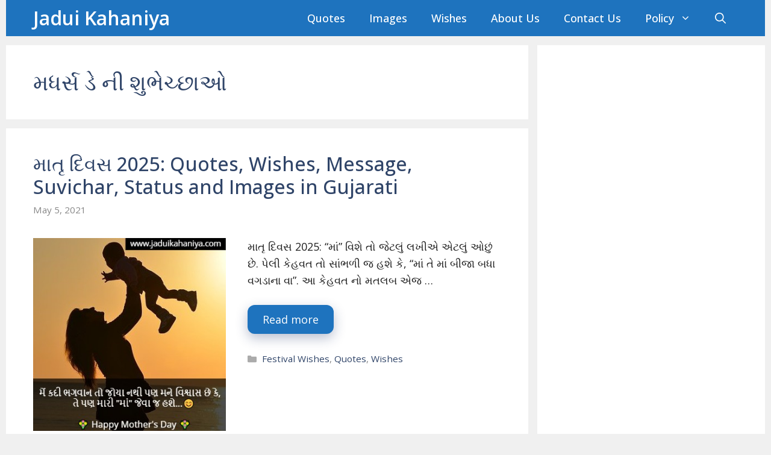

--- FILE ---
content_type: text/html; charset=utf-8
request_url: https://www.google.com/recaptcha/api2/aframe
body_size: 113
content:
<!DOCTYPE HTML><html><head><meta http-equiv="content-type" content="text/html; charset=UTF-8"></head><body><script nonce="xC-MyRTnPGjTtlg9yrcjvw">/** Anti-fraud and anti-abuse applications only. See google.com/recaptcha */ try{var clients={'sodar':'https://pagead2.googlesyndication.com/pagead/sodar?'};window.addEventListener("message",function(a){try{if(a.source===window.parent){var b=JSON.parse(a.data);var c=clients[b['id']];if(c){var d=document.createElement('img');d.src=c+b['params']+'&rc='+(localStorage.getItem("rc::a")?sessionStorage.getItem("rc::b"):"");window.document.body.appendChild(d);sessionStorage.setItem("rc::e",parseInt(sessionStorage.getItem("rc::e")||0)+1);localStorage.setItem("rc::h",'1768912674861');}}}catch(b){}});window.parent.postMessage("_grecaptcha_ready", "*");}catch(b){}</script></body></html>

--- FILE ---
content_type: text/css; charset=UTF-8
request_url: https://jaduikahaniya.com/wp-content/cache/min/1/wp-content/plugins/AT_Image_share_Download/assets/style/share_download.css?ver=1757437951
body_size: -180
content:
#Anutrickz_Share{padding:0 0 20px;text-decoration:none;margin:14px 0;display:flex;gap:12px;justify-content:center;transition:all .1s}.AT_Share_content .icon-facebook{background-color:#3c599f}.AT_Share_content .social-pinterest{background-color:#c8232c}.AT_Share_content .icon-whatsapp{background-color:#25d366}.AT_Share_content .IMG_Download{background-color:#ff8000}.AT_Share_content #share-facebook-icon,.AT_Share_content .IMG_Download,.AT_Share_content .icon-whatsapp,.AT_Share_content .social-pinterest{border-radius:5px;color:#fff;display:inline-block;font-size:20px;padding:0 3px;margin:0 4px;height:45px;line-height:45px;text-align:center;width:45px}.AT_Share_content a{text-decoration:none}.wp-block-image{background-color:#fefefe;box-shadow:0 4px 0 0 rgb(50 50 50 / 21%);margin-bottom:40px!important;margin-top:20px;padding:9px 9px 0;position:relative;transition:all .1s}.wp-block-image figcaption{background:#a4a6a9;color:#fff!important;font-size:14px;text-align:center}#Anutrickz_Share{background:#fff}

--- FILE ---
content_type: text/css; charset=UTF-8
request_url: https://jaduikahaniya.com/wp-content/cache/min/1/wp-content/plugins/Social%20Share%20Buttons%20for%20Quotes/public/assets/style/at_script_data.css?ver=1757437951
body_size: 1
content:
blockquote{background-color:#fff!important;box-shadow:0 2px 14px -4px rgb(0 0 0 / 20%);border-radius:6px;margin:13px 0;padding:20px;text-align:center;display:block}blockquote::before{content:none!important}blockquote p{text-align:center;font-weight:400;word-spacing:2px;line-height:1.8!important;margin:0 auto!important;width:48%;padding:0!important;font-style:normal;color:#212121!important;font-size:16px!important;margin-bottom:10px!important;margin-top:18px!important}.social-share-buttons{display:flex;justify-content:center;align-items:center;margin-top:1em;border-image:linear-gradient(to right,transparent,#ccc,transparent);border-image-slice:8;border-top:1px solid;padding-top:18px}.social-share-buttons a{color:#fff!important;width:50px;height:35px;line-height:35px;margin-right:6px;text-decoration:none!important;place-items:center;place-content:center;border-radius:15px;text-align:center;display:grid;font-size:17px;transition:background-color 900ms linear}.social-share-buttons a i{color:#fff!important}.social-share-buttons a:hover{background-color:#555;color:#fff}.copy-button{background:linear-gradient(90deg,rgba(253,29,29,1) 27%,rgba(252,176,69,1) 100%);color:#fff!important;text-align:center;font-weight:600;border-radius:20px;border:none;width:75px;text-transform:uppercase;height:35px;font-size:16px!important;font-style:normal;line-height:35px;cursor:pointer;transition:background-color 100ms linear}a.icon_facebook{background:#3b5998;border:1px solid #3b5998}a.icon_twitter{background:#32afed;border:1px solid #32afed}a.icon_telegram{border:1px solid #229ED9;background:#229ED9}a.icon_whatsapp{background:#0f9806;border:1px solid #0f9806}.copy-button:hover{background-color:#555}.copied{background:#28a745!important;color:#fff;z-index:5;font-size:14px}a.icon_download{background:blueviolet}@media (max-width:480px){.social-share-buttons a{font-size:14px;width:40px;border-radius:6px}.copy-button{height:35px}}@media (max-width:760px){blockquote p{width:100%}}

--- FILE ---
content_type: application/x-javascript; charset=UTF-8
request_url: https://jaduikahaniya.com/wp-content/cache/min/1/wp-content/plugins/Social%20Share%20Buttons%20for%20Quotes/public/assets/script/at_script_data.js?ver=1757437951
body_size: -431
content:
jQuery(document).ready(function($){$('.copy-button').on('click',function(){var text=jQuery(this).attr('data-clipboard-text');var $temp=$("<textarea>");$("body").append($temp);$temp.val(text).select();document.execCommand("copy");$temp.remove();$(this).text('COPIED');$(this).addClass("copied");setTimeout(function(){$(this).text('COPY');$(this).removeClass("copied")}.bind(this),1000)})})

--- FILE ---
content_type: application/x-javascript; charset=UTF-8
request_url: https://jaduikahaniya.com/wp-content/cache/min/1/wp-content/plugins/AT_Image_share_Download/assets/script/share_download.js?ver=1757437951
body_size: -2
content:
jQuery(".wp-block-image").each(function(){var a=jQuery(this).find("img").attr("data-lazy-src"),i=`<div id="Anutrickz_Share"><div class="AT_Share_content">
    <a class="icon-facebook" id="share-facebook-icon"><i class="fab fa-facebook-f"></i></a>
    <a class='social-pinterest'><i class='fab fa-pinterest'></i></a>
                            <a href="javascript:void(0);" id="download_Image" class="IMG_Download" data-href="${a}"  download="${a}" data-url="${a}"><i class="fas fa-download"></i></a>
                            </div></div>`;jQuery(this).append(i)});jQuery(document).on("click","#share-facebook-icon",function(){return u=jQuery(this).parents(".wp-block-image").find("img").attr("src"),t=jQuery(this).parents(".wp-block-image").find("img").attr("alt"),window.open("http://www.facebook.com/sharer.php?u="+encodeURIComponent(u)+"&t="+encodeURIComponent(t),"sharer"),!1});jQuery(document).on("click",".social-pinterest",function(){var img=jQuery(this).parents(".wp-block-image").find("img").attr("src");var location=jQuery(this).parents(".wp-block-image").find("img").attr("src");var href="https://www.pinterest.com/pin/create/button/?url="+location+"&media="+img;window.open(encodeURI(href),"_blank")});jQuery(".IMG_Download").click(function(){var file=jQuery(this).data("url");var file_name=getFileName(file);forceDownload(file,file_name)});function getFileName(str){return str.substring(str.lastIndexOf('/')+1)}
function forceDownload(url,fileName){var xhr=new XMLHttpRequest();xhr.open("GET",url,!0);xhr.responseType="blob";xhr.onload=function(){var urlCreator=window.URL||window.webkitURL;var imageUrl=urlCreator.createObjectURL(this.response);var tag=document.createElement('a');tag.href=imageUrl;tag.download=fileName;document.body.appendChild(tag);tag.click();document.body.removeChild(tag)}
xhr.send()}